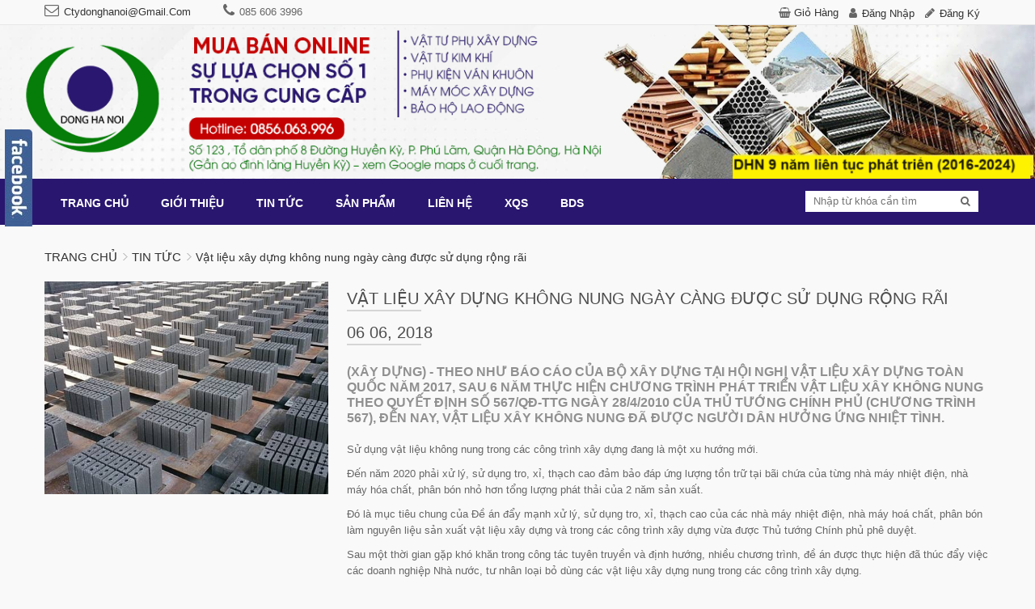

--- FILE ---
content_type: text/html; charset=utf-8
request_url: https://vattuxd.com/vat-lieu-xay-dung-khong-nung-ngay-cang-duoc-su-dung-rong-rai
body_size: 15130
content:
<!DOCTYPE html> 
<html lang="vi">
	<head>
		<meta name="p:domain_verify" content="9a953bad2dcdd496afc6d6ed65cfc6b6"/>
		<meta charset="UTF-8" />
		<meta name="google-site-verification" content="3BzbQfHR0iR1B6DHzy-cIWGZianJxHceQ8K5m62lmwE" />
		<meta name="google-site-verification" content="q3E5u-wOPuYmwhwQuSVyjTqPMZWuGX9oNbFiqz6GfZ8" />
		<meta http-equiv="x-ua-compatible" content="ie=edge">
		<meta http-equiv="content-language" content="vi">
		<meta http-equiv="Content-Type" content="text/html; charset=utf-8" />
		<meta name="viewport" content="width=device-width, initial-scale=1, maximum-scale=1">
		<meta name="robots" content="noodp,index,follow" />
		<meta name='revisit-after' content='1 days' />
		<meta name="format-detection" content="telephone=no">
		<title>
			Vật liệu xây dựng không nung ngày càng được sử dụng rộng rãi  
		</title>
		
		<meta name="description" content="(Xây dựng) - Theo như báo cáo của Bộ Xây dựng tại Hội nghị Vật liệu xây dựng toàn quốc năm 2017, sau 6 năm thực hiện Chương trình phát triển vật liệu xây không nung theo Quyết định số 567/QĐ-TTg ngày 28/4/2010 của Thủ tướng Chính phủ (Chương trình 567), đến nay, vật liệu xây không nung đã được người dân hưởng ứng nhiệt">
		
		<link rel="canonical" href="https://vattuxd.com/vat-lieu-xay-dung-khong-nung-ngay-cang-duoc-su-dung-rong-rai">
		<link rel="icon" href="//bizweb.dktcdn.net/100/174/260/themes/231145/assets/favicon.png?1720370598016" type="image/x-icon" />

		
<meta property="og:type" content="article">
<meta property="og:title" content="Vật liệu x&#226;y dựng kh&#244;ng nung ng&#224;y c&#224;ng được sử dụng rộng r&#227;i">
<meta property="og:image" content="http://bizweb.dktcdn.net/thumb/grande/100/174/260/articles/gach-khong-nung.jpg?v=1528257473247">
<meta property="og:image:secure_url" content="https://bizweb.dktcdn.net/thumb/grande/100/174/260/articles/gach-khong-nung.jpg?v=1528257473247">


<meta property="og:description" content="(X&#226;y dựng) - Theo như b&#225;o c&#225;o của Bộ X&#226;y dựng tại Hội nghị Vật liệu x&#226;y dựng to&#224;n quốc năm 2017, sau 6 năm thực hiện Chương tr&#236;nh ph&#225;t triển vật liệu x&#226;y kh&#244;ng nung theo Quyết định số 567/QĐ-TTg ng&#224;y 28/4/2010 của Thủ tướng Ch&#237;nh phủ (Chương tr&#236;nh 567), đến nay, vật liệu x&#226;y kh&#244;ng nung đ&#227; được người d&#226;n hưởng ứng nhiệt">

<meta property="og:url" content="https://vattuxd.com/vat-lieu-xay-dung-khong-nung-ngay-cang-duoc-su-dung-rong-rai">
<meta property="og:site_name" content="Vật tư xây dựng trực tuyến - vật tư phụ ngành xây dựng - vật tư kim khí - Máy móc xây dựng - bảo hộ lao động - PCCC">
<meta property="og:type" content="website">
<meta property="og:title" content="Vật liệu x&#226;y dựng kh&#244;ng nung ng&#224;y c&#224;ng được sử dụng rộng r&#227;i">
<meta property="og:image" content="http://bizweb.dktcdn.net/100/174/260/themes/231145/assets/share.jpg?1720370598016">
<meta property="og:image:secure_url" content="https://bizweb.dktcdn.net/100/174/260/themes/231145/assets/share.jpg?1720370598016">

		<link href="//bizweb.dktcdn.net/100/174/260/themes/231145/assets/bootstrap.css?1720370598016" rel="stylesheet" type="text/css" media="all" />
		<link href="//bizweb.dktcdn.net/100/174/260/themes/231145/assets/owl.carousel.css?1720370598016" rel="stylesheet" type="text/css" media="all" />
		<link href="//bizweb.dktcdn.net/100/174/260/themes/231145/assets/owl.transitions.css?1720370598016" rel="stylesheet" type="text/css" media="all" />
		<link href="//bizweb.dktcdn.net/100/174/260/themes/231145/assets/jgrowl.css?1720370598016" rel="stylesheet" type="text/css" media="all" />
		<link href="//bizweb.dktcdn.net/100/174/260/themes/231145/assets/style.css?1720370598016" rel="stylesheet" type="text/css" media="all" />

		<script>
	var Bizweb = Bizweb || {};
	Bizweb.store = 'ctydonghn.mysapo.net';
	Bizweb.id = 174260;
	Bizweb.theme = {"id":231145,"name":"Dilima","role":"main"};
	Bizweb.template = 'article';
	if(!Bizweb.fbEventId)  Bizweb.fbEventId = 'xxxxxxxx-xxxx-4xxx-yxxx-xxxxxxxxxxxx'.replace(/[xy]/g, function (c) {
	var r = Math.random() * 16 | 0, v = c == 'x' ? r : (r & 0x3 | 0x8);
				return v.toString(16);
			});		
</script>
<script>
	(function () {
		function asyncLoad() {
			var urls = ["//bwstatistics.sapoapps.vn/genscript/script.js?store=ctydonghn.mysapo.net","https://forms.sapoapps.vn/libs/js/surveyform.min.js?store=ctydonghn.mysapo.net","//static.zotabox.com/3/a/3ab5448a448b87b5283de76881dc5bbb/widgets.js?store=ctydonghn.mysapo.net","//static.zotabox.com/3/a/3ab5448a448b87b5283de76881dc5bbb/widgets.js?store=ctydonghn.mysapo.net","//static.zotabox.com/3/a/3ab5448a448b87b5283de76881dc5bbb/widgets.js?store=ctydonghn.mysapo.net","//static.zotabox.com/3/a/3ab5448a448b87b5283de76881dc5bbb/widgets.js?store=ctydonghn.mysapo.net","//static.zotabox.com/3/a/3ab5448a448b87b5283de76881dc5bbb/widgets.js?store=ctydonghn.mysapo.net","https://googleshopping.sapoapps.vn/conversion-tracker/global-tag/2825.js?store=ctydonghn.mysapo.net","https://googleshopping.sapoapps.vn/conversion-tracker/event-tag/2825.js?store=ctydonghn.mysapo.net","https://google-shopping.sapoapps.vn/conversion-tracker/global-tag/5968.js?store=ctydonghn.mysapo.net","https://google-shopping.sapoapps.vn/conversion-tracker/event-tag/5968.js?store=ctydonghn.mysapo.net","//static.zotabox.com/3/a/3ab5448a448b87b5283de76881dc5bbb/widgets.js?store=ctydonghn.mysapo.net","https://google-shopping-v2.sapoapps.vn/api/conversion-tracker/global-tag/2908?store=ctydonghn.mysapo.net","https://google-shopping-v2.sapoapps.vn/api/conversion-tracker/event-tag/2908?store=ctydonghn.mysapo.net"];
			for (var i = 0; i < urls.length; i++) {
				var s = document.createElement('script');
				s.type = 'text/javascript';
				s.async = true;
				s.src = urls[i];
				var x = document.getElementsByTagName('script')[0];
				x.parentNode.insertBefore(s, x);
			}
		};
		window.attachEvent ? window.attachEvent('onload', asyncLoad) : window.addEventListener('load', asyncLoad, false);
	})();
</script>


<script>
	window.BizwebAnalytics = window.BizwebAnalytics || {};
	window.BizwebAnalytics.meta = window.BizwebAnalytics.meta || {};
	window.BizwebAnalytics.meta.currency = 'VND';
	window.BizwebAnalytics.tracking_url = '/s';

	var meta = {};
	
	meta.article = {"id": 1140082};
	
	
	for (var attr in meta) {
	window.BizwebAnalytics.meta[attr] = meta[attr];
	}
</script>

	
		<script src="/dist/js/stats.min.js?v=96f2ff2"></script>
	



<!-- Global site tag (gtag.js) - Google Analytics -->
<script async src="https://www.googletagmanager.com/gtag/js?id=UA-120538719-1"></script>
<script>
  window.dataLayer = window.dataLayer || [];
  function gtag(){dataLayer.push(arguments);}
  gtag('js', new Date());

  gtag('config', 'UA-120538719-1');
</script>

<!-- Global site tag (gtag.js) - Google Analytics -->
<script async src="https://www.googletagmanager.com/gtag/js?id=G-043JSSGVG5"></script>
<script>
  window.dataLayer = window.dataLayer || [];
  function gtag(){dataLayer.push(arguments);}
  gtag('js', new Date());

  gtag('config', 'G-043JSSGVG5');
</script>
<script>

	window.enabled_enhanced_ecommerce = true;

</script>






<script>
	var eventsListenerScript = document.createElement('script');
	eventsListenerScript.async = true;
	
	eventsListenerScript.src = "/dist/js/store_events_listener.min.js?v=8ee4227";
	
	document.getElementsByTagName('head')[0].appendChild(eventsListenerScript);
</script>







		<script src="//ajax.googleapis.com/ajax/libs/jquery/2.1.4/jquery.min.js"></script>
		<!--<script src="//bizweb.dktcdn.net/100/174/260/themes/231145/assets/jquery210.js?1720370598016" type="text/javascript"></script>-->


		

		

		<link href="//bizweb.dktcdn.net/100/174/260/themes/231145/assets/bw-statistics-style.css?1720370598016" rel="stylesheet" type="text/css" media="all" />
		<script src="https://use.fontawesome.com/fb8e9d7b8a.js"></script>
		<script>var ProductReviewsAppUtil=ProductReviewsAppUtil || {};</script>
	</head>
	<body class="cls-article">
	
	
		
		<div class="header-container">
			<div class="top-link">
				<div class="container">
					<div class="top-link-inner">
						<div class="row">
							<div class="col-md-7 col-sm-12 col-xs-12">
								<div class="left-header">
									<div class="header-email">
										<p><a href="mailto:ctydonghanoi@gmail.com">ctydonghanoi@gmail.com</a></p>
									</div>
									<div class="header-phone">
										<p>085 606 3996</p>
									</div>
								</div>
							</div>
							<div class="col-md-5 col-sm-12 col-xs-12">
								<div class="right-header">
									<div class="right-icon">
										<i class="fa fa-shopping-basket"></i> <a href="/cart">Giỏ hàng</a>
									</div>
									
									<div class="right-icon right-icon-login">
										<a href="/account/login">Đăng nhập</a>
									</div>
									<div class="right-icon right-icon-reg">
										<a href="/account/register">Đăng ký</a>
									</div>
									
								</div>
							</div>
						</div>
					</div>
				</div>
			</div>
			<a class="hidden-sm hidden-xs bannertop" href="/">
				<img width="100%" src="//bizweb.dktcdn.net/100/174/260/themes/231145/assets/banner.jpg?1720370598016" />

			</a>
			
		</div>
		<div class="ma-menu clearfix">
			<div class="container">
				<div class="ma-menu-inner">
					<div class="custom-menu">
						<div class="ma-nav-mobile-container visible-xs">
							<div class="navbar">
								<div id="navbar-inner" class="navbar-inner navbar-inactive">
									<div class="menu-mobile">
										<a class="btn btn-navbar navbar-toggle">
											<i class="fa fa-bars" aria-hidden="true"></i>
										</a>
									</div>
									<ul id="ma-mobilemenu" class="mobilemenu nav-collapse collapse">
										
										
										<li class="level0 nav-1 level-top first  parent ">
											<a href="/" class="level-top">
												<span>Trang chủ </span>
											</a>
											<ul class="level0" style="display: none;">
												
											</ul> 
											<span class="head"><a href="javascript:void(0)"></a></span>
										</li>	
										
										
										
										<li class="level0 nav-2 level-top  parent ">
											<a href="/gioi-thieu" class="level-top">
												<span>Giới thiệu </span>
											</a>
											<ul class="level0" style="display: none;">
												
												
												<li class=" level1 nav-1-1 first ">
													<a href="/gioi-thieu">
														<span>Tổng quan công ty</span>
													</a>
												</li>
												
												
												
												<li class=" level1 nav-1-1 ">
													<a href="/khach-hang">
														<span>Đối tác & Khách hàng</span>
													</a>
												</li>
												
												
												
												<li class=" level1 nav-1-1 ">
													<a href="/huong-dan">
														<span>Hướng dẫn mua hàng</span>
													</a>
												</li>
												
												
												
												<li class=" level1 nav-1-1 last ">
													<a href="/gioi-thieu-san-pham-1">
														<span>Giới thiệu sản phẩm</span>
													</a>
												</li>
												
												
											</ul> 
											<span class="head"><a href="javascript:void(0)"></a></span>
										</li>	
										
										
										
										<li class=" level0 nav-3 level-top  ">
											<a href="/tin-tuc" class="level-top">
												<span>Tin tức</span>
											</a>
										</li>
										
										
										
										<li class="level0 nav-4 level-top  parent ">
											<a href="/collections/all" class="level-top">
												<span>Sản phẩm </span>
											</a>
											<ul class="level0" style="display: none;">
												
												
												<li class=" level1 nav-1-1 first ">
													<a href="/vat-tu-phu-nganh-xay-dung-1">
														<span>Vật tư phụ ngành xây dựng</span>
													</a>
												</li>
												
												
												
												<li class=" level1 nav-1-1 ">
													<a href="/day-cao-hang">
														<span>Dây cảo hàng</span>
													</a>
												</li>
												
												
												
												<li class=" level1 nav-1-1 ">
													<a href="/luoi-bao-che-1">
														<span>Lưới bao che</span>
													</a>
												</li>
												
												
												
												<li class=" level1 nav-1-1 ">
													<a href="/khoa-giao-cum-xoay">
														<span>Khóa giáo - Cùm xoay</span>
													</a>
												</li>
												
												
												
												<li class=" level1 nav-1-1 ">
													<a href="/tyren-bat-chuon">
														<span>Tyren bát chuồn</span>
													</a>
												</li>
												
												
												
												<li class=" level1 nav-1-1 ">
													<a href="/phu-kien-cap-tang-do-khoa-cap">
														<span>Phụ kiện cáp: tăng đơ, khóa cáp</span>
													</a>
												</li>
												
												
												
												<li class="level1 nav-1-7  parent ">
													<a href="/cap-thep-tong-hop">
														<span>Cáp thép xây dựng</span>
													</a>
													<ul class="level1" style="display: none;">
														
														<li class=" level2 nav-1-1-1 first ">
															<a href="/cap-thep">
																<span>Cáp thép</span>
															</a>
														</li>
														
														<li class=" level2 nav-1-1-2 last ">
															<a href="/phu-kien-cap-tang-do-khoa-cap">
																<span>Phụ kiện cáp: tăng đơ, khóa cáp...</span>
															</a>
														</li>
														
													</ul>
													<span class="head"><a href="javascript:void(0)"></a></span>
												</li>
												
												
												
												<li class=" level1 nav-1-1 ">
													<a href="/cay-kiem-tra-bop-tuong-1">
														<span>Cây kiểm tra bộp tường</span>
													</a>
												</li>
												
												
												
												<li class=" level1 nav-1-1 ">
													<a href="/tam-chan-co-tam-vien-vuon">
														<span>Tấm chắn cỏ, Tấm viền vườn</span>
													</a>
												</li>
												
												
												
												<li class=" level1 nav-1-1 ">
													<a href="/mang-vua-1">
														<span>Máng vữa</span>
													</a>
												</li>
												
												
												
												<li class="level1 nav-1-11  parent ">
													<a href="/kim-khi-tong-hop">
														<span>Kim khí tổng Hợp</span>
													</a>
													<ul class="level1" style="display: none;">
														
														<li class=" level2 nav-1-1-1 first ">
															<a href="/kim-khi">
																<span>Kim khí</span>
															</a>
														</li>
														
														<li class=" level2 nav-1-1-2 ">
															<a href="/dung-cu">
																<span>Dụng cụ</span>
															</a>
														</li>
														
														<li class=" level2 nav-1-1-3 last ">
															<a href="/vat-tu-khac">
																<span>Vật tư khác</span>
															</a>
														</li>
														
													</ul>
													<span class="head"><a href="javascript:void(0)"></a></span>
												</li>
												
												
												
												<li class="level1 nav-1-12  parent ">
													<a href="/luoi-xay-dung">
														<span>Lưới xây dựng</span>
													</a>
													<ul class="level1" style="display: none;">
														
													</ul>
													<span class="head"><a href="javascript:void(0)"></a></span>
												</li>
												
												
												
												<li class="level1 nav-1-13  parent ">
													<a href="/quan-ao-bao-ho">
														<span>Bảo hộ lao động</span>
													</a>
													<ul class="level1" style="display: none;">
														
														<li class=" level2 nav-1-1-1 first ">
															<a href="/quan-ao-bao-ho">
																<span>Quần áo bảo hộ</span>
															</a>
														</li>
														
														<li class=" level2 nav-1-1-2 ">
															<a href="/giay-ung-bao-ho">
																<span>Giày bảo hộ</span>
															</a>
														</li>
														
														<li class=" level2 nav-1-1-3 last ">
															<a href="/thiet-bi-bao-ho">
																<span>Thiết bị bảo hộ</span>
															</a>
														</li>
														
													</ul>
													<span class="head"><a href="javascript:void(0)"></a></span>
												</li>
												
												
												
												<li class="level1 nav-1-14  parent ">
													<a href="/phong-chay-chua-chay">
														<span>Phòng cháy chữa cháy</span>
													</a>
													<ul class="level1" style="display: none;">
														
														<li class=" level2 nav-1-1-1 first ">
															<a href="/binh-cuu-hoa">
																<span>Bình chữa cháy</span>
															</a>
														</li>
														
														<li class=" level2 nav-1-1-2 last ">
															<a href="/thiet-bi-cuu-hoa">
																<span>Thiết bị cứu hỏa</span>
															</a>
														</li>
														
													</ul>
													<span class="head"><a href="javascript:void(0)"></a></span>
												</li>
												
												
												
												<li class="level1 nav-1-15  parent ">
													<a href="/thiet-bi-giao-thong">
														<span>An toàn giao thông</span>
													</a>
													<ul class="level1" style="display: none;">
														
													</ul>
													<span class="head"><a href="javascript:void(0)"></a></span>
												</li>
												
												
												
												<li class="level1 nav-1-16  parent ">
													<a href="/dien">
														<span>Điện</span>
													</a>
													<ul class="level1" style="display: none;">
														
														<li class=" level2 nav-1-1-1 first ">
															<a href="/day-cap-dien">
																<span>Dây, cáp điện</span>
															</a>
														</li>
														
														<li class=" level2 nav-1-1-2 ">
															<a href="/thiet-bi-dien">
																<span>Thiết bị điện</span>
															</a>
														</li>
														
														<li class=" level2 nav-1-1-3 last ">
															<a href="/phu-kien-dien">
																<span>Phụ kiện điện</span>
															</a>
														</li>
														
													</ul>
													<span class="head"><a href="javascript:void(0)"></a></span>
												</li>
												
												
												
												<li class="level1 nav-1-17  parent ">
													<a href="/nuoc">
														<span>Nước</span>
													</a>
													<ul class="level1" style="display: none;">
														
														<li class=" level2 nav-1-1-1 first ">
															<a href="/ong-nuoc">
																<span>Ống nước</span>
															</a>
														</li>
														
														<li class=" level2 nav-1-1-2 ">
															<a href="/thiet-bi-nuoc">
																<span>Thiết bị nước</span>
															</a>
														</li>
														
														<li class=" level2 nav-1-1-3 last ">
															<a href="/phu-kien-nuoc">
																<span>Phụ kiện nước</span>
															</a>
														</li>
														
													</ul>
													<span class="head"><a href="javascript:void(0)"></a></span>
												</li>
												
												
												
												<li class="level1 nav-1-18  parent ">
													<a href="/sat-thep-ton">
														<span>Sắt - thép - tôn</span>
													</a>
													<ul class="level1" style="display: none;">
														
														<li class=" level2 nav-1-1-1 first ">
															<a href="/sat-sat-tam-sat-u-v-h-l">
																<span>Sắt: Sắt tấm, sắt U, V, H, L...</span>
															</a>
														</li>
														
														<li class=" level2 nav-1-1-2 ">
															<a href="/thep-thep-buoc-1ly-2ly">
																<span>Thép: thép buộc 1ly, 2ly...</span>
															</a>
														</li>
														
														<li class=" level2 nav-1-1-3 last ">
															<a href="/ton-ton-den-ton-mau-ton-song">
																<span>Tôn: Tôn đen, tôn màu, tôn sóng...</span>
															</a>
														</li>
														
													</ul>
													<span class="head"><a href="javascript:void(0)"></a></span>
												</li>
												
												
												
												<li class="level1 nav-1-19  parent ">
													<a href="/hoa-chat">
														<span>Hóa chất</span>
													</a>
													<ul class="level1" style="display: none;">
														
														<li class=" level2 nav-1-1-1 first ">
															<a href="/son-tong-hop">
																<span>Sơn tổng hợp</span>
															</a>
														</li>
														
														<li class=" level2 nav-1-1-2 ">
															<a href="/sika">
																<span>Sika</span>
															</a>
														</li>
														
														<li class=" level2 nav-1-1-3 last ">
															<a href="/chat-tay-gi">
																<span>Chất tẩy gỉ</span>
															</a>
														</li>
														
													</ul>
													<span class="head"><a href="javascript:void(0)"></a></span>
												</li>
												
												
												
												<li class=" level1 nav-1-1 ">
													<a href="/may-moc-xay-dung">
														<span>Máy móc xây dựng</span>
													</a>
												</li>
												
												
												
												<li class="level1 nav-1-21  parent ">
													<a href="/cong-cu-xay-dung">
														<span>Công cụ xây dựng</span>
													</a>
													<ul class="level1" style="display: none;">
														
														<li class=" level2 nav-1-1-1 first ">
															<a href="/gay-kiem-bop">
																<span>Gậy Kiểm bộp</span>
															</a>
														</li>
														
													</ul>
													<span class="head"><a href="javascript:void(0)"></a></span>
												</li>
												
												
												
												<li class=" level1 nav-1-1 ">
													<a href="/vat-tu-khac">
														<span>Vật tư khác</span>
													</a>
												</li>
												
												
												
												<li class="level1 nav-1-23  parent ">
													<a href="/bao-ho-lao-dong-phong-chay-chua-chay">
														<span>Bảo hộ lao động</span>
													</a>
													<ul class="level1" style="display: none;">
														
														<li class=" level2 nav-1-1-1 first ">
															<a href="/quan-ao-bao-ho">
																<span>Quần áo bảo hộ</span>
															</a>
														</li>
														
														<li class=" level2 nav-1-1-2 ">
															<a href="/giay-ung-bao-ho">
																<span>Giày bảo hộ</span>
															</a>
														</li>
														
														<li class=" level2 nav-1-1-3 last ">
															<a href="/thiet-bi-bao-ho">
																<span>Thiết bị bảo hộ</span>
															</a>
														</li>
														
													</ul>
													<span class="head"><a href="javascript:void(0)"></a></span>
												</li>
												
												
												
												<li class=" level1 nav-1-1 ">
													<a href="/binh-chua-chay">
														<span>Bình chữa cháy</span>
													</a>
												</li>
												
												
												
												<li class=" level1 nav-1-1 ">
													<a href="/day-dai-an-toan">
														<span>Dây đai an toàn</span>
													</a>
												</li>
												
												
												
												<li class=" level1 nav-1-1 ">
													<a href="/day-thung-du">
														<span>Dây thừng dù</span>
													</a>
												</li>
												
												
												
												<li class=" level1 nav-1-1 ">
													<a href="/day-dai-thep-dau">
														<span>Dây đai thép dầu</span>
													</a>
												</li>
												
												
												
												<li class=" level1 nav-1-1 ">
													<a href="/dung-cu-siet-day-dai-thep">
														<span>Dụng cụ siết dây đai thép</span>
													</a>
												</li>
												
												
												
												<li class=" level1 nav-1-1 ">
													<a href="/day-dai-thep-1">
														<span>Dây đai thép</span>
													</a>
												</li>
												
												
												
												<li class=" level1 nav-1-1 ">
													<a href="/day-dai-thep-32mm">
														<span>Dây đai thép 32mm</span>
													</a>
												</li>
												
												
												
												<li class=" level1 nav-1-1 ">
													<a href="/keo-bot-no-chong-chay-selfoam-b1">
														<span>Keo bọt nở chống cháy Selfoam B1</span>
													</a>
												</li>
												
												
												
												<li class=" level1 nav-1-1 ">
													<a href="/keo-selfoam-b1">
														<span>Keo selfoam B1</span>
													</a>
												</li>
												
												
												
												<li class=" level1 nav-1-1 ">
													<a href="/ke-lat-gach-chu-thap">
														<span>Ke lát gạch chữ thập</span>
													</a>
												</li>
												
												
												
												<li class=" level1 nav-1-1 ">
													<a href="/gay-kiem-bop">
														<span>Gậy Kiểm Bộp</span>
													</a>
												</li>
												
												
												
												<li class=" level1 nav-1-1 ">
													<a href="/giay-bao-ho">
														<span>Giày bảo hộ</span>
													</a>
												</li>
												
												
												
												<li class=" level1 nav-1-1 ">
													<a href="/hop-nguon-thi-cong-taplo-dien">
														<span>Hộp nguồn thi công, taplo điện</span>
													</a>
												</li>
												
												
												
												<li class=" level1 nav-1-1 ">
													<a href="/may-tron-be-tong-may-tron-vua">
														<span>Máy trộn bê tông, máy trộn vữa</span>
													</a>
												</li>
												
												
												
												<li class=" level1 nav-1-1 ">
													<a href="/mu-bao-ho-cong-truong">
														<span>Mũ bảo hộ công trường</span>
													</a>
												</li>
												
												
												
												<li class=" level1 nav-1-1 ">
													<a href="/ni-long-lot-san-do-be-tong">
														<span>Ni lông lót sàn đổ bê tông</span>
													</a>
												</li>
												
												
												
												<li class=" level1 nav-1-1 ">
													<a href="/nilon-lot-san">
														<span>Nilon lót sàn</span>
													</a>
												</li>
												
												
												
												<li class=" level1 nav-1-1 ">
													<a href="/luoi-thuy-tinh-1">
														<span>Lưới thủy tinh</span>
													</a>
												</li>
												
												
												
												<li class=" level1 nav-1-1 ">
													<a href="/luoi-an-toan-cong-trinh">
														<span>Lưới an toàn công trình</span>
													</a>
												</li>
												
												
												
												<li class=" level1 nav-1-1 ">
													<a href="/luoi-trat-tuong">
														<span>Lưới trát tường</span>
													</a>
												</li>
												
												
												
												<li class=" level1 nav-1-1 ">
													<a href="/luoi-to-tuong">
														<span>Lưới tô tường</span>
													</a>
												</li>
												
												
												
												<li class=" level1 nav-1-1 ">
													<a href="/bulong-ecu-long-den">
														<span>Bulong, Ecu, Long đen</span>
													</a>
												</li>
												
												
												
												<li class=" level1 nav-1-1 ">
													<a href="/no-sat-dinh-no-dinh-vit">
														<span>Nở sắt - Đinh nở - Đinh - Vít</span>
													</a>
												</li>
												
												
												
												<li class=" level1 nav-1-1 ">
													<a href="/cap-thep-cap-lua-10mm">
														<span>Cáp thép (cáp lụa) 10mm</span>
													</a>
												</li>
												
												
												
												<li class=" level1 nav-1-1 ">
													<a href="/bat-rau-tuong">
														<span>Bát râu tường</span>
													</a>
												</li>
												
												
												
												<li class=" level1 nav-1-1 ">
													<a href="/van-ep-phu-phim-coppha">
														<span>Ván ép phủ phim (coppha)</span>
													</a>
												</li>
												
												
												
												<li class=" level1 nav-1-1 ">
													<a href="/tong-kho-sika-dong-ha-noi">
														<span>Tổng kho sika Đông Hà nội</span>
													</a>
												</li>
												
												
												
												<li class=" level1 nav-1-1 ">
													<a href="/day-thep-buoc">
														<span>Dây thép buộc</span>
													</a>
												</li>
												
												
												
												<li class=" level1 nav-1-1 ">
													<a href="/tang-do-cap-gia-re">
														<span>Tăng đơ cáp giá rẻ</span>
													</a>
												</li>
												
												
												
												<li class=" level1 nav-1-1 ">
													<a href="/khoa-cap-gia-re">
														<span>Khóa cáp giá rẻ</span>
													</a>
												</li>
												
												
												
												<li class=" level1 nav-1-1 ">
													<a href="/bat-kich-chan-kich">
														<span>Bát kích-Chân kích</span>
													</a>
												</li>
												
												
												
												<li class=" level1 nav-1-1 ">
													<a href="/ong-bat-do-be-tong-1">
														<span>Ống bạt đổ bê tông</span>
													</a>
												</li>
												
												
												
												<li class=" level1 nav-1-1 last ">
													<a href="/phu-kien-van-khuon">
														<span>Phụ kiện ván khuôn</span>
													</a>
												</li>
												
												
											</ul> 
											<span class="head"><a href="javascript:void(0)"></a></span>
										</li>	
										
										
										
										<li class=" level0 nav-5 level-top  ">
											<a href="/lien-he-ban-do-vi-tri-cong-ty-tnhh-dong-ha-noi" class="level-top">
												<span>Liên hệ</span>
											</a>
										</li>
										
										
										
										<li class=" level0 nav-6 level-top  ">
											<a href="/nhan-lap-du-toan-tinh-khoi-luong" class="level-top">
												<span>XQS</span>
											</a>
										</li>
										
										
										
										<li class="level0 nav-7 level-top last  parent ">
											<a href="/san-bds-hanh-hoa" class="level-top">
												<span>BDS </span>
											</a>
											<ul class="level0" style="display: none;">
												
											</ul> 
											<span class="head"><a href="javascript:void(0)"></a></span>
										</li>	
										
										
									</ul>
								</div>
							</div>
						</div>
						<div class="nav-container visible-lg visible-md">
							<div class="container-inner">
								<div id="pt_custommenu" class="pt_custommenu">
									<div id="pt_menu_link" class="pt_menu">
										<div class="parentMenu">
											<ul>
												
												
												<li class=""><a href="/"><span>Trang chủ</span></a>
													<ul>
														
													</ul>
												</li>
												
												
												
												<li class=""><a href="/gioi-thieu"><span>Giới thiệu</span></a>
													<ul>
														
														<li ><a href="/gioi-thieu"><span>Tổng quan công ty</span></a></li>
														
														<li ><a href="/khach-hang"><span>Đối tác & Khách hàng</span></a></li>
														
														<li ><a href="/huong-dan"><span>Hướng dẫn mua hàng</span></a></li>
														
														<li ><a href="/gioi-thieu-san-pham-1"><span>Giới thiệu sản phẩm</span></a></li>
														
													</ul>
												</li>
												
												
												
												<li class=""><a href="/tin-tuc"><span>Tin tức</span></a></li>
												
												
												
												<li class=""><a href="/collections/all"><span>Sản phẩm</span></a>
													<ul>
														
														<li ><a href="/vat-tu-phu-nganh-xay-dung-1"><span>Vật tư phụ ngành xây dựng</span></a></li>
														
														<li ><a href="/day-cao-hang"><span>Dây cảo hàng</span></a></li>
														
														<li ><a href="/luoi-bao-che-1"><span>Lưới bao che</span></a></li>
														
														<li ><a href="/khoa-giao-cum-xoay"><span>Khóa giáo - Cùm xoay</span></a></li>
														
														<li ><a href="/tyren-bat-chuon"><span>Tyren bát chuồn</span></a></li>
														
														<li ><a href="/phu-kien-cap-tang-do-khoa-cap"><span>Phụ kiện cáp: tăng đơ, khóa cáp</span></a></li>
														
														<li ><a href="/cap-thep-tong-hop"><span>Cáp thép xây dựng</span></a></li>
														
														<li ><a href="/cay-kiem-tra-bop-tuong-1"><span>Cây kiểm tra bộp tường</span></a></li>
														
														<li ><a href="/tam-chan-co-tam-vien-vuon"><span>Tấm chắn cỏ, Tấm viền vườn</span></a></li>
														
														<li ><a href="/mang-vua-1"><span>Máng vữa</span></a></li>
														
														<li ><a href="/kim-khi-tong-hop"><span>Kim khí tổng Hợp</span></a></li>
														
														<li ><a href="/luoi-xay-dung"><span>Lưới xây dựng</span></a></li>
														
														<li ><a href="/quan-ao-bao-ho"><span>Bảo hộ lao động</span></a></li>
														
														<li ><a href="/phong-chay-chua-chay"><span>Phòng cháy chữa cháy</span></a></li>
														
														<li ><a href="/thiet-bi-giao-thong"><span>An toàn giao thông</span></a></li>
														
														<li ><a href="/dien"><span>Điện</span></a></li>
														
														<li ><a href="/nuoc"><span>Nước</span></a></li>
														
														<li ><a href="/sat-thep-ton"><span>Sắt - thép - tôn</span></a></li>
														
														<li ><a href="/hoa-chat"><span>Hóa chất</span></a></li>
														
														<li ><a href="/may-moc-xay-dung"><span>Máy móc xây dựng</span></a></li>
														
														<li ><a href="/cong-cu-xay-dung"><span>Công cụ xây dựng</span></a></li>
														
														<li ><a href="/vat-tu-khac"><span>Vật tư khác</span></a></li>
														
														<li ><a href="/bao-ho-lao-dong-phong-chay-chua-chay"><span>Bảo hộ lao động</span></a></li>
														
														<li ><a href="/binh-chua-chay"><span>Bình chữa cháy</span></a></li>
														
														<li ><a href="/day-dai-an-toan"><span>Dây đai an toàn</span></a></li>
														
														<li ><a href="/day-thung-du"><span>Dây thừng dù</span></a></li>
														
														<li ><a href="/day-dai-thep-dau"><span>Dây đai thép dầu</span></a></li>
														
														<li ><a href="/dung-cu-siet-day-dai-thep"><span>Dụng cụ siết dây đai thép</span></a></li>
														
														<li ><a href="/day-dai-thep-1"><span>Dây đai thép</span></a></li>
														
														<li ><a href="/day-dai-thep-32mm"><span>Dây đai thép 32mm</span></a></li>
														
														<li ><a href="/keo-bot-no-chong-chay-selfoam-b1"><span>Keo bọt nở chống cháy Selfoam B1</span></a></li>
														
														<li ><a href="/keo-selfoam-b1"><span>Keo selfoam B1</span></a></li>
														
														<li ><a href="/ke-lat-gach-chu-thap"><span>Ke lát gạch chữ thập</span></a></li>
														
														<li ><a href="/gay-kiem-bop"><span>Gậy Kiểm Bộp</span></a></li>
														
														<li ><a href="/giay-bao-ho"><span>Giày bảo hộ</span></a></li>
														
														<li ><a href="/hop-nguon-thi-cong-taplo-dien"><span>Hộp nguồn thi công, taplo điện</span></a></li>
														
														<li ><a href="/may-tron-be-tong-may-tron-vua"><span>Máy trộn bê tông, máy trộn vữa</span></a></li>
														
														<li ><a href="/mu-bao-ho-cong-truong"><span>Mũ bảo hộ công trường</span></a></li>
														
														<li ><a href="/ni-long-lot-san-do-be-tong"><span>Ni lông lót sàn đổ bê tông</span></a></li>
														
														<li ><a href="/nilon-lot-san"><span>Nilon lót sàn</span></a></li>
														
														<li ><a href="/luoi-thuy-tinh-1"><span>Lưới thủy tinh</span></a></li>
														
														<li ><a href="/luoi-an-toan-cong-trinh"><span>Lưới an toàn công trình</span></a></li>
														
														<li ><a href="/luoi-trat-tuong"><span>Lưới trát tường</span></a></li>
														
														<li ><a href="/luoi-to-tuong"><span>Lưới tô tường</span></a></li>
														
														<li ><a href="/bulong-ecu-long-den"><span>Bulong, Ecu, Long đen</span></a></li>
														
														<li ><a href="/no-sat-dinh-no-dinh-vit"><span>Nở sắt - Đinh nở - Đinh - Vít</span></a></li>
														
														<li ><a href="/cap-thep-cap-lua-10mm"><span>Cáp thép (cáp lụa) 10mm</span></a></li>
														
														<li ><a href="/bat-rau-tuong"><span>Bát râu tường</span></a></li>
														
														<li ><a href="/van-ep-phu-phim-coppha"><span>Ván ép phủ phim (coppha)</span></a></li>
														
														<li ><a href="/tong-kho-sika-dong-ha-noi"><span>Tổng kho sika Đông Hà nội</span></a></li>
														
														<li ><a href="/day-thep-buoc"><span>Dây thép buộc</span></a></li>
														
														<li ><a href="/tang-do-cap-gia-re"><span>Tăng đơ cáp giá rẻ</span></a></li>
														
														<li ><a href="/khoa-cap-gia-re"><span>Khóa cáp giá rẻ</span></a></li>
														
														<li ><a href="/bat-kich-chan-kich"><span>Bát kích-Chân kích</span></a></li>
														
														<li ><a href="/ong-bat-do-be-tong-1"><span>Ống bạt đổ bê tông</span></a></li>
														
														<li ><a href="/phu-kien-van-khuon"><span>Phụ kiện ván khuôn</span></a></li>
														
													</ul>
												</li>
												
												
												
												<li class=""><a href="/lien-he-ban-do-vi-tri-cong-ty-tnhh-dong-ha-noi"><span>Liên hệ</span></a></li>
												
												
												
												<li class=""><a href="/nhan-lap-du-toan-tinh-khoi-luong"><span>XQS</span></a></li>
												
												
												
												<li class=""><a href="/san-bds-hanh-hoa"><span>BDS</span></a>
													<ul>
														
													</ul>
												</li>
												
												
											</ul>
										</div>
									</div>
									<div class="clearBoth"></div>
								</div>
							</div>
						</div>
					</div>
					<form id="desktop_search_form" action="/search" method="get">
						<div class="desktop-form-search">
							<input id="search" type="text" name="query" class="desktop-input-text" placeholder="Nhập từ khóa cần tìm">
							<button type="submit" title="Search" class="button"><i class="fa fa-search"></i></button>
						</div>
					</form>
				</div>
			</div>
		</div>

		<div class="main-container col1-layout">
	<div class="container">
		<div class="container-inner">
			<div class="main">
				<div class="breadcrumbs">
	<ul>
		<li>
			<a class="home" title="Trở lại trang chủ" href="/" >Trang chủ</a>
		</li>
		
		<li>
			<span>/</span>
			<a href="/tin-tuc" title="">Tin tức</a>
		</li>
		<li>
			<span>/</span>
			<strong>Vật liệu xây dựng không nung ngày càng được sử dụng rộng rãi</strong>
		</li>

		

	</ul>
</div>
				<div class="col-main">
					<div class="postWrapper">
						<div class="blog-images">
							
							<img alt="Vật liệu xây dựng không nung ngày càng được sử dụng rộng rãi" src="//bizweb.dktcdn.net/thumb/grande/100/174/260/articles/gach-khong-nung.jpg?v=1528257473247">	
							
						</div>
						<div class="blog-content">
							<div class="postTitle">
								<h1>Vật liệu xây dựng không nung ngày càng được sử dụng rộng rãi</h1>
								<span>06 06, 2018 </span>
							</div>
							<div class="postContent rte">
								<h3><strong>(Xây dựng) - Theo như báo cáo của Bộ Xây dựng tại Hội nghị Vật liệu xây dựng toàn quốc năm 2017, sau 6 năm thực hiện Chương trình phát triển vật liệu xây không nung theo Quyết định số 567/QĐ-TTg ngày 28/4/2010 của Thủ tướng Chính phủ (Chương trình 567), đến nay, vật liệu xây không nung đã được người dân hưởng ứng nhiệt tình.</strong></h3>
<p><img alt="" src="http://www.baoxaydung.com.vn/stores/news_dataimages/vananh/062018/04/20/201250baoxaydung_image001.jpg" /><br />
Sử dụng vật liệu không nung trong các công trình xây dựng đang là một xu hướng mới.</p>
<p>Đến năm 2020 phải xử lý, sử dụng tro, xỉ, thạch cao đảm bảo đáp ứng lượng tồn trữ tại bãi chứa của từng nhà máy nhiệt điện, nhà máy hóa chất, phân bón nhỏ hơn tổng lượng phát thải của 2 năm sản xuất.</p>
<p>Đó là mục tiêu chung của Đề án đẩy mạnh xử lý, sử dụng tro, xỉ, thạch cao của các nhà máy nhiệt điện, nhà máy hoá chất, phân bón làm nguyên liệu sản xuất vật liệu xây dựng và trong các công trình xây dựng vừa được Thủ tướng Chính phủ phê duyệt.</p>
<p>Sau một thời gian gặp khó khăn trong công tác tuyên truyền và định hướng, nhiều chương trình, đề án được thực hiện đã thúc đẩy việc các doanh nghiệp Nhà nước, tư nhân loại bỏ dùng các vật liệu xây dựng nung trong các công trình xây dựng.</p>
<p>Hầu hết các địa phương trên cả nước đã hoàn toàn xóa bỏ các lò gạch thủ công cũng như khuyến khích phát triển sản xuất và tiêu thụ vật liệu xây dựng không nung. Đặc biệt, tại một số địa phương đã xóa bỏ hoàn toàn lò gạch thủ công như Bắc Ninh, Bình Dương, TP Hồ Chí Minh.</p>
<p>Các doanh nghiệp, nhất là doanh nghiệp tư nhân cũng đã tích cực chủ động hưởng ứng chủ trương của Chính phủ, chủ động tìm hiểu công nghệ, đầu tư sản xuất, cung cấp cho thị trường nhiều sản phẩm đạt chất lượng, từng bước đa dạng hóa các sản phẩm.</p>
<p>Nhận thấy rõ sự thân thiện với môi trường trong quá trình sản xuất của vật liệu không nung đó là việc sản xuất sản phẩm này không sinh ra chất gây ô nhiễm, không tạo ra chất thải độc hại; năng lượng tiêu thụ trong quá trình sản xuất gạch không nung chiếm một phần nhỏ so với quá trình sản xuất các vật liệu nung truyền thống khác, xã Đan Phượng (Hà Nội) một xã ven đô đang trên đà phát triển đô thị với nhiều các công trình tư nhân mọc lên san sát, nhiều người dân ở huyện đã dùng các vật liệu xanh cho công trình xây dựng.</p>
<p>Ông Nguyễn Thanh Phúc (Đan Phượng) chia sẻ: “Tôi được nghe và tư vấn tuyên truyền về việc loại bỏ các vật liệu xây dựng có hại cho môi trường trong các công trình xây dựng. Mới đầu thì cũng hơi e dè vì từ xưa đến nay người dân chúng tôi đã quen với việc dùng các vật liệu cũ như gạch nung, xi măng cốt thép cho bền. Nhưng nay được các nhà cung cấp tư vấn và cam kết dùng gạch không nung cũng rất bền đẹp và không có hại cho môi trường nên tôi đã tin tưởng dùng”.</p>
<p>Ông Lê Văn Tới - Phó Chủ tịch Hội Vật liệu xây dựng Việt Nam cho báo chí biết, do lượng tiêu thụ vật liệu xây dựng không nung trong nước ngày càng tăng, nên nhiều nhà đầu tư đã và đang mạnh dạn đầu tư vào lĩnh vực này nhằm chiếm lĩnh thị trường, đón đầu xu thế phát triển. Đơn cử, Cty Gạch khối Tân Kỷ Nguyên đã đầu tư thêm dây chuyền 2 sản xuất gạch bê tông khí chưng áp công suất 150.000m3/năm.</p>
<p>Ông Phạm Văn Bắc - Vụ trưởng Vụ Vật liệu xây dựng (Bộ Xây dựng) cũng cho biết, phát triển vật liệu không nung trong ngành Xây dựng phục vụ định hướng phát triển một nền sản xuất ngày càng thân thiện với môi trường.</p>
<p>Định hướng trong tương lai, vật liệu xây dựng không nung sẽ thay thế gạch đất sét nung, giúp tiết kiệm đất nông nghiệp, góp phần đảm bảo an ninh lương thực quốc gia; giảm thiểu khí phát thải gây hiệu ứng nhà kính và ô nhiễm môi trường; giảm chi phí xử lý phế thải của các ngành công nghiệp, tiết kiệm nhiên liệu than, đem lại hiệu quả chung cho xã hội, việc nâng chuẩn sử dụng được coi là yêu cầu cần thiết.</p>
<p>Với nhiều ưu điểm như vậy, vật liệu xây dựng không nung sẽ dần thay thế vật liệu nung trong các công trình xây dựng và đặc biệt được người dân hưởng ứng nhiệt tình, đây là một tín hiệu đáng mừng cho công cuộc hướng tới việc sử dụng vật liệu xanh trong tương lai.</p>
<p style="text-align: right;">Nguồn: báo xây dựng</p>
							</div>
							<div class="postDetails">
								Đăng bởi 
								<div class="poster">Nguyễn Thị Mỹ Hạnh</divs>
							</div>

							<div class="entry-footer">
								<div class="article-tags col-md-6 col-sm-6 col-xs-12">
									<span>tags:</span>
									<ul class="list-unstyled tags">
										
									</ul>
								</div>
								<div class="single-share col-md-6 col-sm-6 col-xs-12">
									<span>Chia sẻ bài viết</span>
									<ul class="list-unstyled social">
										<li>
											<a href="https://www.facebook.com/sharer/sharer.php?u=http%3A//vattuxd.com" target="_blank" title="Facebook">
												<i class="fa fa-facebook"></i>                    
											</a>
										</li>
										<li>
											<a href="https://twitter.com/home?status=http%3A//vattuxd.com" title="Twitter" target="_blank">
												<i class="fa fa-twitter"></i>                    
											</a>
										</li>
										<li>
											<a href="https://plus.google.com/share?url=https://plus.google.com/share?url=http%3A//vattuxd.com" title="Googleplus" target="_blank">
												<i class="fa fa-google-plus"></i>                    
											</a>
										</li>
										<li>
											<a href="https://pinterest.com/pin/create/button/?url=https://bizweb.dktcdn.net/100/174/260/articles/gach-khong-nung.jpg?v=1528257473247&media=http%3A//vattuxd.com&description=Vật liệu xây dựng không nung ngày càng được sử dụng rộng rãi" title="Pinterest" target="_blank">
												<i class="fa fa-pinterest"></i>                    
											</a>
										</li>
									</ul>
								</div>
							</div>
							<div class="fb-comments" data-href="https://ctydonghn.mysapo.net/vat-lieu-xay-dung-khong-nung-ngay-cang-duoc-su-dung-rong-rai" data-width="100%" data-numposts="5"></div>


							<div class="tin">
								<h4>Bài viết cùng chuyên mục</h4>
								
								
								<div class="tieudetin"><a href="/thanh-tyren-la-gi-phan-loai-tyren-phuong-phap-tao-ra-thanh-tyren">Thanh Tyren là gì? Phân Loại Tyren, Phương Pháp Tạo Ra thanh Tyren</a></div>
								
								
								
								<div class="tieudetin"><a href="/sieu-thi-vat-tu-phu-xay-dung-vat-tu-kim-khi-bao-ho-lao-dong-gia-re-tai-ha-noi">Siêu thị vật tư phụ xây dựng, vật tư kim khí, bảo hộ lao động giá rẻ tại Hà nội</a></div>
								
								
								
								<div class="tieudetin"><a href="/vat-tu-kim-khi-vat-tu-phu-xay-dung-mua-o-dau-tai-ha-noi">Vật tư kim khí, vật tư phụ xây dựng mua ở đâu tại Hà nội</a></div>
								
								
								
								<div class="tieudetin"><a href="/so-sanh-he-mai-seamlock-va-cliplock-uu-nhuoc-diem">So sánh hệ mái Seamlock và Cliplock ưu nhược điểm</a></div>
								
								
								
								<div class="tieudetin"><a href="/adzooma-vnn-com-trang-web-lua-dao">adzooma-vnn trang web lừa đảo</a></div>
								
								
								
								<div class="tieudetin"><a href="/vat-tu-kim-khi-tong-hop-ha-noi">Vật tư kim khí tổng hợp hà nội</a></div>
								
								
								
								<div class="tieudetin"><a href="/quy-trinh-trien-khai-du-an-dau-tu-xay-dung-nha-xuong-nha-kho-von-fdi">Quy trình triển khai dự án đầu tư xây dựng Nhà Xưởng/ Nhà Kho (vốn FDI)</a></div>
								
								
								
								<div class="tieudetin"><a href="/bat-ren-tyren-trong-he-cop-pha">Bát ren-tyren trong hệ cốp pha</a></div>
								
								
								
								<div class="tieudetin"><a href="/chuyen-cung-cap-vat-tu-xay-dung-cho-cac-du-an-lon">Chuyên cung cấp vật tư xây dựng cho các dự án lớn</a></div>
								
								
								
								<div class="tieudetin"><a href="/quy-trinh-lap-rap-he-tyren-chong-tham">Quy trình lắp ráp hệ tyren chống thấm</a></div>
								
								
								
								<div class="tieudetin"><a href="/bang-quy-doi-mac-be-tong-tu-c-sang-m">Bảng quy đổi Mác Bê Tông từ C sang M</a></div>
								
								
								
								<div class="tieudetin"><a href="/nhan-lap-du-toan-boc-tach-khoi-luong">Nhận lập dự toán, bóc tách khối lượng</a></div>
								
								
								
								<div class="tieudetin"><a href="/chien-tranh-ukraine-nganh-xay-dung-viet-nam-bi-anh-huong-nhu-nao">Chiến tranh Ukraine: Ngành xây dựng Việt nam bị ảnh hưởng như nào?</a></div>
								
								
								
								<div class="tieudetin"><a href="/khai-niem-va-phan-loai-vat-tu-cong-trinh-xay-dung">Khái niệm và Phân loại vật tư công trình xây dựng</a></div>
								
								
								
								<div class="tieudetin"><a href="/kich-thuoc-tang-do-cap">Kích thước tăng đơ cáp</a></div>
								
								
								
								<div class="tieudetin"><a href="/gia-nhan-cong-xay-dung-nam-2022">Giá nhân công xây dựng năm 2022</a></div>
								
								
								
								<div class="tieudetin"><a href="/bao-gia-vat-tu-kim-khi-nam-2022">Báo giá vật tư kim khí năm 2022</a></div>
								
								
								
								<div class="tieudetin"><a href="/cua-hang-kim-khi-lon-nhat-tai-ha-dong-ha-noi">Cửa hàng kim khí lớn nhất tại Hà đông, Hà nội</a></div>
								
								
								
								<div class="tieudetin"><a href="/bao-gia-boc-tach-khoi-luong-cong-trinh">Báo giá bóc tách khối lượng công trình</a></div>
								
								
								
								<div class="tieudetin"><a href="/phan-biet-vit-ban-ton-vit-tu-khoan-vit-thach-cao-vit-dau-luc-giac">Phân biệt Vít bắn tôn, vít tự khoan, vít thạch cao</a></div>
								
								
								
								<div class="tieudetin"><a href="/khach-hang-noi-ve-cong-ty-tnhh-dong-ha-noi">Khách hàng nói về Công ty TNHH Đông hà nội</a></div>
								
								
								
								<div class="tieudetin"><a href="/huong-dan-gia-han-thoi-gian-thi-cong-doi-cac-chi-phi-phat-sinh-khac-do-covid19">Hướng dẫn gia hạn thời gian thi công đòi các chi phí phát sinh khác do covid19</a></div>
								
								
								
								<div class="tieudetin"><a href="/bang-bao-gia-xay-dung-nha-o-quy-3-nam-2021-tai-ho-chi-minh">Bảng báo giá xây dựng nhà ở quý 3 năm 2021 tại hồ chí minh</a></div>
								
								
								
								<div class="tieudetin"><a href="/tim-hieu-oc-siet-cap-khoa-cap-coc-kep-cap">Tìm hiểu ốc siết cáp, khóa cáp, cóc kẹp cáp</a></div>
								
								
								
								<div class="tieudetin"><a href="/cap-thep-la-gi-cac-loai-cap-thep">Cáp thép là gì, các loại cáp thép</a></div>
								
								
								
								<div class="tieudetin"><a href="/cap-lua-la-gi-phan-loai-day-cap-thep">Cáp lụa là gì? phân loại dây cáp thép</a></div>
								
								
								
								<div class="tieudetin"><a href="/vat-tu-phu-cong-trinh-xay-dung-1">Vật tư phụ công trình xây dựng</a></div>
								
								
								
								<div class="tieudetin"><a href="/vat-tu-phu-cong-trinh-xay-dung">Vật tư phụ công trình xây dựng</a></div>
								
								
								
								<div class="tieudetin"><a href="/keo-bot-no-foam-chong-chay-b1-la-gi">Keo bọt nở foam chống cháy B1 là gì</a></div>
								
								
								
								<div class="tieudetin"><a href="/wbs-ma-tran-tinh-khoi-luong">WBS - Ma trận tính khối lượng</a></div>
								
								
								
								<div class="tieudetin"><a href="/tcvn-3121-2003-vua-xay-dung-phuong-phap-thu">TCVN 3121:2003 - Vữa xây dựng - Phương pháp thử</a></div>
								
								
								
								<div class="tieudetin"><a href="/phan-mem-cat-thep-toi-uu">Phần mềm cắt thép tối ưu</a></div>
								
								
								
								<div class="tieudetin"><a href="/tim-hieu-cat-thep-toi-uu-trong-thi-cong">Tìm hiểu cắt thép tối ưu trong thi công</a></div>
								
								
								
								<div class="tieudetin"><a href="/cac-loai-hoa-chat-tay-ri-set-kim-loai-tot-nhat-trong-xay-dung">Các loại hóa chất tẩy rỉ sét kim loại tốt nhất trong xây dựng</a></div>
								
								
								
								<div class="tieudetin"><a href="/bang-quy-doi-mac-thep-hrb-400-sang-mac-thep-tuong-duong">BẢNG QUY ĐỔI MÁC THÉP HRB 400 SANG MÁC THÉP TƯƠNG ĐƯƠNG</a></div>
								
								
								
								<div class="tieudetin"><a href="/bang-quy-doi-mac-thep-ket-cau-tuong-duong">BẢNG QUY ĐỔI MÁC THÉP KẾT CẤU TƯƠNG ĐƯƠNG</a></div>
								
								
								
								<div class="tieudetin"><a href="/cac-loai-may-dam-be-tong-trong-xay-dung">CÁC LOẠI MÁY ĐẦM BÊ TÔNG TRONG XÂY DỰNG</a></div>
								
								
								
								<div class="tieudetin"><a href="/trang-thiet-bi-do-bao-ho-lao-dong-gom-nhung-gi-trong-cong-truong-xay-dung">Trang thiết bị đồ bảo hộ lao động gồm những gì trong công trường xây dựng</a></div>
								
								
								
								<div class="tieudetin"><a href="/doi-don-vi-1-hecta-1-sao-1-cong-dat-bang-bao-nhieu-met-vuong">Đổi đơn vị - 1 hecta, 1 sào & 1 công đất bằng bao nhiêu mét vuông</a></div>
								
								
								
								<div class="tieudetin"><a href="/tim-hieu-1-thuoc-bang-bao-nhieu-met">Tìm hiểu 1 thước bằng bao nhiêu mét</a></div>
								
								
								
								<div class="tieudetin"><a href="/gia-nhan-cong-xay-dung-2021">Giá nhân công xây dựng 2021</a></div>
								
								
								
								<div class="tieudetin"><a href="/tai-hop-dong-fidic-1999-ban-tieng-anh-ban-tieng-viet">Tải Hợp đồng Fidic 1999 bản tiếng anh, bản tiếng việt</a></div>
								
								
								
								<div class="tieudetin"><a href="/gia-thep-xay-dung-hom-nay-thang-4-nam-2021-nguyen-nhan-gia-thep-cao">Giá thép xây dựng hôm nay tháng 4 năm 2021 Nguyên nhân giá thép cao</a></div>
								
								
								
								<div class="tieudetin"><a href="/tim-hieu-ve-gang-tay-bao-ho-lao-dong-cho-nganh-xay-dung">Tìm hiểu về găng tay bảo hộ lao động cho ngành xây dựng</a></div>
								
								
								
								<div class="tieudetin"><a href="/cac-loai-tiet-dien-day-dong-tran">Các loại tiết diện dây đồng trần</a></div>
								
								
								
								<div class="tieudetin"><a href="/don-vi-mesh-la-gi">Đơn vị mesh là gì</a></div>
								
								
								
								<div class="tieudetin"><a href="/bang-quy-doi-mac-be-tong-m-va-cap-do-ben-b">Bảng quy đổi mác bê tông (M) và cấp độ bền (B)</a></div>
								
								
								
								<div class="tieudetin"><a href="/vi-sao-cong-nghe-tuong-be-tong-lien-khoi-dang-pho-bien">Vì sao công nghệ tường bê tông liền khối đang phổ biến?</a></div>
								
								
								
								<div class="tieudetin"><a href="/tieu-chuan-thi-nghiem-gach-xay-tcvn-6355-2009">Tiêu chuẩn thí nghiệm gạch xây TCVN 6355:2009</a></div>
								
								
								
								<div class="tieudetin"><a href="/chuyen-boc-thue-khoi-luong-lap-du-toan-cong-trinh-xay-dung">Chuyên bóc thuê khối lượng, lập dự toán công trình xây dựng</a></div>
								
								
							</div>	


							 
						</div>
					</div>
				</div>
			</div>
		</div>
	</div>
</div>



		
		
		

		
		<div class="ma-corporate-about">
			<div class="container">
				<div class="corporate-about">
					<div class="row">
						<div class="col-sm-3 col-md-3 col-sm-6 col-xs-12">
							<div class="block-wrapper">
								<div class="fa fa-phone-square">&nbsp;</div>
								<div class="media-body">
									<div class="name">Đặt hàng</div>
									085 606 3996
								</div>
							</div>
						</div>
						<div class="col-sm-3 col-md-3 col-sm-6 col-xs-12">
							<div class="block-wrapper">
								<div class="fa fa-clock-o">&nbsp;</div>
								<div class="media-body">
									<div class="name">Giờ làm việc</div>
									T2 - T7 : 8h00 - 18h00
								</div>
							</div>
						</div>
						<div class="col-sm-3 col-md-3 col-sm-6 col-xs-12">
							<div class="block-wrapper">
								<div class="fa fa-paper-plane-o">&nbsp;</div>
								<div class="media-body">
									<div class="name">Miễn phí vận chuyển</div>
									Đơn hàng trên 2 triệu
								</div>
							</div>
						</div>
						<div class="col-sm-3 col-md-3 col-sm-6 col-xs-12">
							<div class="block-wrapper">
								<div class="fa fa-history">&nbsp;</div>
								<div class="media-body">
									<div class="name">Hoàn tiền 100%</div>
									3 ngày kể từ khi mua
								</div>
							</div>
						</div>
					</div>
				</div>
			</div>
		</div>
		
		<script>
	$(".rte table, .tab-pane table").wrap( "<div class='js-wrap-table'></div>" );
	$(".rte table, .tab-pane table, #tabs table").wrap( "<div class='table-responsive'></div>" );

	$(".rte iframe").each(function(){
		$(this).wrap("<div class='js-warp-iframe'></div>");
		$(this).addClass("video");
		$(this).css({ 
			width: '100%',
			height: '100%'
		});
	})
</script>

<style>
	.js-wrap-table{
		max-width: 100%;
		overflow: auto;
	}
	.rte .js-warp-iframe{
		position: relative;
		width: 100%;
		height: 0px;
		padding-bottom: 56.25%;
	}
	.rte .video {
		position: absolute;
		top: 0;
		left: 0;
		width: 100%;
		height: 100%;	
	}

</style>
		
		<div class="ma-brand-slider-contain">
			<div class="container">
				<div class="brand-slider">
					<div class="brand-title ma-title">
						<span>LOGO THƯƠNG HIỆU</span>
					</div>
					<div class="brand-content">
						<div class="">
							<ul class="owl owl-carousel owl-theme" style="opacity: 1; display: block;">
								<li class="item">
									<div class="item-innner">
										<a href="#" title="">
											<img src="//bizweb.dktcdn.net/100/174/260/themes/231145/assets/bg1-brand.jpg?1720370598016" alt="alt">
										</a>												
									</div>
								</li>
								<li class="item">
									<div class="item-innner">	    											
										<a href="#" title="">
											<img src="//bizweb.dktcdn.net/100/174/260/themes/231145/assets/bg2-brand.jpg?1720370598016" alt="alt">
										</a>												
									</div>
								</li>
								<li class="item">
									<div class="item-innner">	    											
										<a href="#" title="">
											<img src="//bizweb.dktcdn.net/100/174/260/themes/231145/assets/bg3-brand.jpg?1720370598016" alt="alt" >
										</a>												
									</div>
								</li>
								<li class="item">
									<div class="item-innner">	    											
										<a href="#" title="">
											<img src="//bizweb.dktcdn.net/100/174/260/themes/231145/assets/bg4-brand.jpg?1720370598016" alt="">
										</a>												
									</div>
								</li>
								<li class="item">
									<div class="item-innner">	    											
										<a href="#" title="">
											<img src="//bizweb.dktcdn.net/100/174/260/themes/231145/assets/bg5-brand.jpg?1720370598016" alt="alt">
										</a>												
									</div>
								</li>
								<li class="item">
									<div class="item-innner">	    											
										<a href="#" title="">
											<img src="//bizweb.dktcdn.net/100/174/260/themes/231145/assets/bg6-brand.jpg?1720370598016" alt="alt" >
										</a>												
									</div>
								</li>
								<li class="item">
									<div class="item-innner">	    											
										<a href="#" title="">
											<img src="//bizweb.dktcdn.net/100/174/260/themes/231145/assets/bg7-brand.jpg?1720370598016" alt="alt">
										</a>												
									</div>
								</li>
								
								<li class="item">
									<div class="item-innner">	    											
										<a href="" title="">
											<img src="//bizweb.dktcdn.net/100/174/260/themes/231145/assets/bg8-brand.jpg?1720370598016" alt="">
										</a>												
									</div>
								</li>
								
								
								<li class="item">
									<div class="item-innner">	    											
										<a href="" title="">
											<img src="//bizweb.dktcdn.net/100/174/260/themes/231145/assets/bg9-brand.jpg?1720370598016" alt="">
										</a>												
									</div>
								</li>
								
								
								<li class="item">
									<div class="item-innner">	    											
										<a href="" title="">
											<img src="//bizweb.dktcdn.net/100/174/260/themes/231145/assets/bg10-brand.jpg?1720370598016" alt="">
										</a>												
									</div>
								</li>
								
								
								
								
							    
								
								
								
								
								
								
							</ul>
						</div>
					</div>
				</div>
			</div>
		</div>
		
		<div class="ma-footer-static">
	<div class="container">
		<div class="footer-static">
			<div class="row">
				<div class="footer-static-links">
					<div class="col-sm-4 col-xs-12">
						<a href="/" class="contact-logo"><img src="//bizweb.dktcdn.net/100/174/260/themes/231145/assets/logo-home3.png?1720370598016" alt=""></a>
						<ul class="widget-menu">
							<li class="widget-address"><i class="fa fa-map-marker"></i><span>Cửa Hàng/ Kho: Số 128 Đường Huyền kỳ, Phú Lãm, Hà đông, hà nội (gần ao đình làng Huyền kỳ)</span></li>
							<li class="widget-address"><i class="fa fa-map-marker"></i><span>Xưởng sản xuất: Thanh Liêm, Thanh Nguyên, Hà Nam</span></li>
							<li><i class="fa fa-phone"></i><span>Ms. Hoa: 085 606 3996</span></li>
							<li><i class="fa fa-envelope"></i><span>ctydonghanoi@gmail.com</span></li>
						</ul>
						<div class="dkkd">
							<p style="color:#fff">Công ty TNHH Đông Hà Nội<br>

								MST: 0107693702<br>

								Ngày cấp:  05/01/2017<br>

								Nơi cấp:  Sở KH & ĐT Tp Hà Nội</p>
						</div>
					</div>
					<div class="col-md-3 col-xs-12">
						<div class="footer-static-title">
							<span>Chính Sách</span>
						</div>

						<ul class="links">
							
							<li><a href="/chinh-sach" title="Chính sách & Quy định chung">Chính sách & Quy định chung</a></li>
							
							<li><a href="/quy-dinh-va-hinh-thuc-thanh-toan" title="Quy định và hình thức thanh toán">Quy định và hình thức thanh toán</a></li>
							
							<li><a href="/chinh-sach-van-chuyen-giao-nhan" title="Chính sách vận chuyển/giao nhận">Chính sách vận chuyển/giao nhận</a></li>
							
							<li><a href="/chinh-sach-bao-hanh-bao-tri" title="Chính sách bảo hành, bảo trì">Chính sách bảo hành, bảo trì</a></li>
							
							<li><a href="/doi-tra-hang-va-bao-hanh" title="Chính sách đổi/trả hàng và hoàn tiền">Chính sách đổi/trả hàng và hoàn tiền</a></li>
							
							<li><a href="/chinh-sach-bao-mat-thong-tin-khach-hang" title="Chính sách bảo mật thông tin khách hàng">Chính sách bảo mật thông tin khách hàng</a></li>
							
						</ul>
						<div class="cvt_bct" style="overflow:hidden;clear:both;text-align:left;margin-top:10px;">
							<a href="http://online.gov.vn/HomePage/CustomWebsiteDisplay.aspx?DocId=37467" target="_blank"><img style="width:100%;max-width:200px;" src="//bizweb.dktcdn.net/100/174/260/themes/231145/assets/bo_cong_thuong.png?1720370598016"></a>
						</div>
						<a href="//www.dmca.com/Protection/Status.aspx?ID=f4f4fd25-f92f-444e-ba48-e846cfd338d2" title="DMCA.com Protection Status" class="dmca-badge"> <img src ="https://images.dmca.com/Badges/DMCA_logo-grn-btn180w.png"  alt="DMCA.com Protection Status" style="height: 50px;margin-top: 10px;" /></a>  <script src="https://images.dmca.com/Badges/DMCABadgeHelper.min.js"> </script>
					</div>
					<div class="col-sm-3 col-xs-12">
						<div class="footer-static-title">
							<span>Bản đồ</span>
						</div>
						<div class="bando">
							<iframe src="https://www.google.com/maps/embed?pb=!1m14!1m8!1m3!1d232.90015373426436!2d105.7572746910841!3d20.93634694625042!3m2!1i1024!2i768!4f13.1!3m3!1m2!1s0x3134533d70f08ae7%3A0x8edf40d2f261791c!2zQ8O0bmcgdHkgVE5ISCDEkMO0bmcgSMOgIG7hu5lp!5e0!3m2!1svi!2s!4v1672122001837!5m2!1svi!2s" width="300" height="250" style="border:0;" allowfullscreen="" loading="lazy" referrerpolicy="no-referrer-when-downgrade"></iframe>
						</div>
					</div>
					<div class="col-sm-2 col-xs-12">
						<div class="footer-static-title">
							<span>Mạng xã hội</span>
						</div>
						<div class="footer-static-content">
							<div class="social">
								<a href="https://www.facebook.com/vattuxd/posts/" target="_blank">
									<i class="fa fa-facebook" aria-hidden="true"></i>
								</a>
								<a href="https://twitter.com/ctydonghanoi" target="_blank">
									<i class="fa fa-twitter" aria-hidden="true"></i>
								</a>
								<a href="https://www.linkedin.com/in/hanh-nguyen-18a77b167/" target="_blank">
									<i class="fa fa-linkedin" aria-hidden="true"></i>
								</a>
							</div>
						</div>
						<script id='autoAdsMaxLead-widget-script' src='https://cdn.autoads.asia/scripts/autoads-maxlead-widget.js?business_id=37B7CCB52E4A4B9E82E5CB65D9157D7A' type='text/javascript' charset='UTF-8' async></script>
					</div>
					<div style="display:none" class="f-col f-col-3 col-sm-6 col-md-3 col-sms-6 col-smb-12">
						<div class="footer-static-title">
							<span>Điều khoản</span>
						</div>
						<div class="footer-static-content">
							<div class="fanpage block">
								<div id="fb-root"></div>
								<script>(function(d, s, id) {
	var js, fjs = d.getElementsByTagName(s)[0];
	if (d.getElementById(id)) return;
	js = d.createElement(s); js.id = id;
	js.src = "//connect.facebook.net/en_US/sdk.js#xfbml=1&version=v2.7&appId=631942543575730";
	fjs.parentNode.insertBefore(js, fjs);
}(document, 'script', 'facebook-jssdk'));
								</script>
								<div class="fb-page" data-href="https://www.facebook.com/vattuxd" data-small-header="false" data-adapt-container-width="true" data-hide-cover="false" data-show-facepile="false" data-show-posts="false">
									<blockquote cite="https://www.facebook.com/vattuxd" class="fb-xfbml-parse-ignore">
										<a href="https://www.facebook.com/vattuxd">Facebook</a>
									</blockquote>
								</div>
							</div>
						</div>
					</div>
				</div>
			</div>
		</div>
	</div>

</div>

<div class="ma-footer">
	<div class="container">
		<div class="footer">
			<div class="row">
				<div class="col-xs-12 col-sm-7">
					<address><span>© Bản quyền thuộc về Công ty Đông Hà Nội&nbsp;</span><span class="hidden-xs">&nbsp;|&nbsp;</span><span>&nbsp;Cung cấp bởi Sapo</span></address>
				</div>
				<div class="col-md-5 col-sm-5 hidden-xs">
					<div class="footer-static-paypal">
						<p class="payment"><img alt="phương thức thanh toán" src="//bizweb.dktcdn.net/100/174/260/themes/231145/assets/payment.png?1720370598016"></p>
					</div>
				</div>
			</div>
			<div id="back-top" class="hidden-xs" style="display: block;"></div>
		</div>
	</div>
</div>
		<script src="//bizweb.dktcdn.net/assets/themes_support/api.jquery.js" type="text/javascript"></script>	
		<script src="//bizweb.dktcdn.net/assets/themes_support/option-selectors.js" type="text/javascript"></script>	
		<script src="//bizweb.dktcdn.net/100/174/260/themes/231145/assets/bootstrap.min.js?1720370598016" type="text/javascript"></script>
		<script src="//bizweb.dktcdn.net/100/174/260/themes/231145/assets/owl.carousel.min.js?1720370598016" type="text/javascript"></script>
		<script src="//bizweb.dktcdn.net/100/174/260/themes/231145/assets/jquery.bxslider.js?1720370598016" type="text/javascript"></script>
		<script src="//bizweb.dktcdn.net/100/174/260/themes/231145/assets/jgrowl.js?1720370598016" type="text/javascript"></script>
		<script src="//bizweb.dktcdn.net/100/174/260/themes/231145/assets/cs.script.js?1720370598016" type="text/javascript"></script>
		<script src="//bizweb.dktcdn.net/100/174/260/themes/231145/assets/main-script.js?1720370598016" type="text/javascript"></script>
		<script type="text/javascript">
	Bizweb.updateCartFromForm = function(cart, cart_summary_id, cart_count_id) {
		if ((typeof cart_summary_id) === 'string') {
			var cart_summary = jQuery(cart_summary_id);
			if (cart_summary.length) {
				// Start from scratch.
				cart_summary.empty();
				// Pull it all out.        
				jQuery.each(cart, function(key, value) {
					if (key === 'items') {
						var table = jQuery(cart_summary_id);           
						if (value.length) {           
							jQuery.each(value, function(i, item) {	
								var link_img1 = Bizweb.resizeImage(item.image, 'small');
								if(
									link_img1 =="null" || link_img1 =='' || link_img1 == null){
									link_img1 = 'https://bizweb.dktcdn.net/thumb/large/assets/themes_support/noimage.gif';
								}
								var inm = item.name.substr(0,50);
								
								jQuery('<li class="item"><a class="product-image" href="' + item.url + '" title="' + item.name + '"><img alt="'+  item.name  + '" src="' + link_img1 +  '"width="'+ '80' +'"\></a><div class="detail-item"><div class="product-details"> <a href="javascript:void(0);" title="Xóa" onclick="Bizweb.removeItem(' + item.variant_id + ')" class="fa fa-remove">&nbsp;</a><p class="product-name"> <a href="' + item.url + '" title="' + inm + '">' + inm + '</a></p></div><div class="product-details-bottom"> <span class="price">' + Bizweb.formatMoney(item.price, "{{amount_no_decimals_with_comma_separator}}₫") + '</span> <span class="title-desc">Số lượng:</span> <strong>' +  item.quantity + '</strong> </div></div></li>').appendTo(table);
							}); 
							jQuery('<div style="float:left; height:102px;"></div>').appendTo(table);
							jQuery('<li class="cart_fix_1"><div class="top-subtotal">Tổng cộng: <span class="price">' + Bizweb.formatMoney(cart.total_price, "{{amount_no_decimals_with_comma_separator}}₫") + '</span></div></li>').appendTo(table);
							jQuery('<li class="cart_fix_2" style="margin-left:-15px;margin-right:-15px;"><div class="actions"><button class="btn-checkout" type="button" onclick="window.location.href=\'/checkout\'"><span>Thanh toán</span></button><button class="view-cart" type="button" onclick="window.location.href=\'/cart\'" ><span>Giỏ hàng</span></button></div></li>').appendTo(table);
						}
						else {
							jQuery('<li class="item"><p>Không có sản phẩm nào trong giỏ hàng.</p></li>').appendTo(table);
						}
					}
				});
			}
		}
		updateCartDesc(cart);
	}
	function updateCartDesc(data){
		//var $cartLinkText = $('.mini-cart .cart-box #cart-total, aside.sidebar .block-cart .amount a'),
		var $cartLinkText = $('.mini-cart .cart-box #cart-total'),
			$cartPrice = Bizweb.formatMoney(data.total_price, "{{amount_no_decimals_with_comma_separator}}₫");		
		switch(data.item_count){
			case 0:
				$cartLinkText.text('0');
				break;
			case 1:
				$cartLinkText.text('1');
				break;
			default:
				$cartLinkText.text(data.item_count);
				break;
		}
		//$('.top-cart-content .top-subtotal .price, aside.sidebar .block-cart .subtotal .price').html($cartPrice);
		$('.top-cart-content .top-subtotal .price').html($cartPrice);
	}  
	Bizweb.onCartUpdate = function(cart) {
		Bizweb.updateCartFromForm(cart, '.top-cart-content .mini-products-list', 'shopping-cart');
	};  
	$(window).load(function() {
		// Let's get the cart and show what's in it in the cart box.  
		Bizweb.getCart(function(cart) {
			Bizweb.updateCartFromForm(cart, '.top-cart-content .mini-products-list');    
		});
	});
</script>

		<div id="share_us2" class="in-fb">
			<div class="fb-page" data-href="https://www.facebook.com/vattuxd" data-tabs="timeline" data-small-header="false" data-adapt-container-width="true" data-hide-cover="false" data-show-facepile="true"><blockquote cite="https://www.facebook.com/vattuxd" class="fb-xfbml-parse-ignore"><a href="https://www.facebook.com/vattuxd">Bizweb</a></blockquote></div>
		</div>

		
		
		<script src="https://uhchat.net/code.php?f=f1ef64"></script>
	</body>
</html>

--- FILE ---
content_type: application/javascript
request_url: https://bizweb.dktcdn.net/100/174/260/themes/231145/assets/main-script.js?1720370598016
body_size: 3590
content:
function slideEffectAjax() {
	var ww = $(window).width(); 
	if (ww > 960){
		$('.top-cart-contain').mouseenter(function() {
			$(this).find(".top-cart-content").stop(true, true).slideDown();
		});

		$('.top-cart-contain').mouseleave(function() {
			$(this).find(".top-cart-content").stop(true, true).slideUp();
		});
	} else {
		$('.top-cart-contain').click(function(){
			$(this).find(".top-cart-content").toggle(300);
		});
	}
}

//<![CDATA[
var CUSTOMMENU_POPUP_EFFECT = 0;
var CUSTOMMENU_POPUP_TOP_OFFSET = 50;
//]]>

$(document).ready(function(){
	slideEffectAjax();

	$('.xemthem').click(function(e){		
		$(this).parent().parent().find('.fix-show').addClass('show');
		$(this).hide();
		$('.thugon').show();
	})
	$('.thugon').click(function(e){		
		$(this).parent().parent().find('.fix-show').removeClass('show');
		$(this).hide();
		$('.xemthem').show();
	})
	$('#mini_cart_block').click(function(e){
		if($(window).width() < 768){
			window.location.href = '/cart';
		}
	})

});

(function($) {
	$.fn.extend({
		mobilemenu: function() {
			return this.each(function() {
				var $ul = $(this);
				if ($ul.data('accordiated')) return false;
				$.each($ul.find('ul, li>div'), function() {
					$(this).data('accordiated', true);
					$(this).hide();
				});
				$.each($ul.find('span.head'), function() {
					$(this).click(function(e) {
						activate(this);
						return void(0);
					});
				});
				var active = (location.hash) ? $(this).find('a[href=' + location.hash + ']')[0] : '';
				if (active) {
					activate(active, 'toggle');
					$(active).parents().show();
				}

				function activate(el, effect) {
					$(el).parent('li').toggleClass('active').siblings().removeClass('active').children('ul, div').slideUp('fast');
					$(el).siblings('ul, div')[(effect || 'slideToggle')]((!effect) ? 'fast' : null);
				}
			});
		}
	});
})($);

$(document).ready(function() {


	var elements = $("input, select, textarea");
	for (var i = 0; i < elements.length; i++) {
		elements[i].oninvalid = function(e) {
			e.target.setCustomValidity("");
			if (!e.target.validity.valid) {
				e.target.setCustomValidity(e.target.getAttribute("requiredmsg"));
			}
		};
		elements[i].oninput = function(e) {
			e.target.setCustomValidity("");
		};
	}

	$("#owl-slide").owlCarousel({
		slideSpeed : 300,
		paginationSpeed : 400,
		singleItem:true,
		autoPlay: 3000
	});


	if($(window).width()<= 480){
		$('.accinfo').html('Tài khoản');
	} else {
		$('.accinfo').html('Thông tin tài khoản');
	}

	/*
	$('.top-cart-contain').mouseenter(function() {
		$(this).find(".top-cart-content").stop(true, true).slideDown();
	});
	$('.top-cart-contain').mouseleave(function() {
		$(this).find(".top-cart-content").stop(true, true).slideUp();
	});
*/


	$("#pt_menu_link ul li").each(function() {
		var url = document.URL;
		$("#pt_menu_link ul li a").removeClass("act");
		$('#pt_menu_link ul li a[href="' + url + '"]').addClass('act');
	});
	$('.pt_menu_no_child').hover(function() {
		$(this).addClass("active");
	}, function() {
		$(this).removeClass("active");
	})
	$('.pt_menu').hover(function() {
		if ($(this).attr("id") != "pt_menu_link") {
			$(this).addClass("active");
		}
	}, function() {
		$(this).removeClass("active");
	})
	$('.pt_menu').hover(function() {
		$(this).find('.popup').css('display', 'inline-block');
		var extraWidth = 0
		var wrapWidthPopup = $(this).find('.popup').outerWidth(true);
		var actualWidthPopup = $(this).find('.popup').width();
		extraWidth = wrapWidthPopup - actualWidthPopup;
		var widthblock1 = $(this).find('.popup .block1').outerWidth(true);
		var widthblock2 = $(this).find('.popup .block2').outerWidth(true);
		var new_width_popup = 0;
		if (widthblock1 && !widthblock2) {
			new_width_popup = widthblock1;
		}
		if (!widthblock1 && widthblock2) {
			new_width_popup = widthblock2;
		}
		if (widthblock1 && widthblock2) {
			if (widthblock1 >= widthblock2) {
				new_width_popup = widthblock1;
			}
			if (widthblock1 < widthblock2) {
				new_width_popup = widthblock2;
			}
		}
		var new_outer_width_popup = new_width_popup + extraWidth;
		var wraper = $('.pt_custommenu');
		var wWraper = wraper.outerWidth();
		var posWraper = wraper.offset();
		var pos = $(this).offset();
		var xTop = pos.top - posWraper.top + CUSTOMMENU_POPUP_TOP_OFFSET;
		var xLeft = pos.left - posWraper.left;
		if ((xLeft + new_outer_width_popup) > wWraper) xLeft = wWraper - new_outer_width_popup;
		$(this).find('.popup').css('top', xTop);
		$(this).find('.popup').css('left', xLeft);
		$(this).find('.popup').css('width', new_width_popup);
		$(this).find('.popup .block1').css('width', new_width_popup);
		$(this).find('.popup').css('display', 'none');
		if (CUSTOMMENU_POPUP_EFFECT == 0) $(this).find('.popup').stop(true, true).slideDown('slow');
		if (CUSTOMMENU_POPUP_EFFECT == 1) $(this).find('.popup').stop(true, true).fadeIn('slow');
		if (CUSTOMMENU_POPUP_EFFECT == 2) $(this).find('.popup').stop(true, true).show();
	}, function() {
		if (CUSTOMMENU_POPUP_EFFECT == 0) $(this).find('.popup').stop(true, true).slideUp();
		if (CUSTOMMENU_POPUP_EFFECT == 1) $(this).find('.popup').stop(true, true).fadeOut('slow');
		if (CUSTOMMENU_POPUP_EFFECT == 2) $(this).find('.popup').stop(true, true).hide('fast');
	});
	$("ul.mobilemenu li.parent").each(function() {
		$(this).append('<span class="head"><a href="javascript:void(0)"></a></span>');
	});
	$('ul.mobilemenu').mobilemenu();
	$("ul.mobilemenu li.active").each(function() {
		$(this).children().next("ul").css('display', 'block');
	});
	$('.btn-navbar').click(function() {
		var chk = 0;
		if ($('#navbar-inner').hasClass('navbar-inactive') && (chk == 0)) {
			$('#navbar-inner').removeClass('navbar-inactive');
			$('#navbar-inner').addClass('navbar-active');
			$('#ma-mobilemenu').css('display', 'block');
			chk = 1;
		}
		if ($('#navbar-inner').hasClass('navbar-active') && (chk == 0)) {
			$('#navbar-inner').removeClass('navbar-active');
			$('#navbar-inner').addClass('navbar-inactive');
			$('#ma-mobilemenu').css('display', 'none');
			chk = 1;
		}
	});
	$("#owl-news-blog").owlCarousel({
		autoPlay: 5000,
		items : 1,
		itemsDesktop : [1199,1],
		itemsDesktopSmall : [979,1],
		itemsTablet : [768,1]
	});
	$(".ma-onsaleproductslider-container .owl").owlCarousel({
		autoPlay: false,
		items: 2,
		itemsDesktop: [1199, 2],
		itemsDesktopSmall: [980, 2],
		itemsTablet: [768, 3],
		itemsMobile: [479, 2],
		slideSpeed: 1000,
		paginationSpeed: 1000,
		rewindSpeed: 1000,
		navigation: true,
		stopOnHover: true,
		pagination: false,
		scrollPerPage: true,
	});
	$("#catthumb-tab-products1 .owl").owlCarousel({
		autoPlay: false,
		items: 5,
		itemsDesktop: [1199, 4],
		itemsDesktopSmall: [980, 3],
		itemsTablet: [768, 2],
		itemsMobile: [479, 2],
		slideSpeed: 1500,
		paginationSpeed: 1500,
		rewindSpeed: 1500,
		navigation: true,
		stopOnHover: true,
		pagination: false,
		scrollPerPage: true,
	});
	$("#catthumb-tab1-products2 .owl").owlCarousel({
		autoPlay: false,
		items: 4,
		itemsDesktop: [1199, 4],
		itemsDesktopSmall: [980, 3],
		itemsTablet: [768, 2],
		itemsMobile: [479, 2],
		slideSpeed: 1500,
		paginationSpeed: 1500,
		rewindSpeed: 1500,
		navigation: true,
		stopOnHover: true,
		pagination: false,
		scrollPerPage: true,
	});
		$(".partner-slider").owlCarousel({
		items : 6,
		itemsDesktop : [1199,6],
		itemsDesktopSmall : [979,3],
		itemsTablet: [768, 2],
		itemsMobile: [479, 1],
		slideSpeed:500,
		paginationSpeed:800,
		rewindSpeed:1000,
		autoPlay:false,
		stopOnHover: false,
		singleItem:false,
		rewindNav:false,
		pagination:false,
		paginationNumbers:false,
		itemsScaleUp:false
	});
	$("#catthumb-tab149-products .owl").owlCarousel({
		autoPlay: false,
		items: 4,
		itemsDesktop: [1199, 2],
		itemsDesktopSmall: [980, 3],
		itemsTablet: [768, 1],
		itemsMobile: [479, 2],
		slideSpeed: 1500,
		paginationSpeed: 1500,
		rewindSpeed: 1500,
		navigation: true,
		stopOnHover: true,
		pagination: false,
		scrollPerPage: true,
	});
	$("#catthumb-tab151-products4 .owl").owlCarousel({
		autoPlay: false,
		items: 4,
		itemsDesktop: [1199, 2],
		itemsDesktopSmall: [980, 3],
		itemsTablet: [768, 1],
		itemsMobile: [479, 2],
		slideSpeed: 1500,
		paginationSpeed: 1500,
		rewindSpeed: 1500,
		navigation: true,
		stopOnHover: true,
		pagination: false,
		scrollPerPage: true,
	});
	$("#productRelate .owl").owlCarousel({
		autoPlay: false,
		items: 4,
		itemsDesktop: [1199, 4],
		itemsDesktopSmall: [980, 3],
		itemsTablet: [768, 2],
		itemsMobile: [479, 1],
		slideSpeed: 1500,
		paginationSpeed: 1500,
		rewindSpeed: 1500,
		navigation: true,
		stopOnHover: true,
		pagination: false,
		scrollPerPage: true,
	});
	$(".ma-brand-slider-contain .owl").owlCarousel({
		autoPlay: false,
		items: 6,
		itemsDesktop: [1199, 6],
		itemsDesktopSmall: [980, 4],
		itemsTablet: [768, 4],
		itemsMobile: [479, 2],
		slideSpeed: 1000,
		paginationSpeed: 1000,
		rewindSpeed: 1000,
		navigation: true,
		stopOnHover: true,
		pagination: false,
		scrollPerPage: true,
	});
	$(".menu-recent .owl").owlCarousel({
		autoPlay: false,
		items: 3,
		itemsDesktop: [1199, 3],
		itemsDesktopSmall: [980, 3],
		itemsTablet: [768, 2],
		itemsMobile: [479, 1],
		slideSpeed: 1000,
		paginationSpeed: 1000,
		rewindSpeed: 1000,
		navigation: true,
		stopOnHover: true,
		pagination: false,
		scrollPerPage: true,
	});
	$("#back-top").hide();
	$(function() {
		$(window).scroll(function() {
			if ($(this).scrollTop() > 100) {
				$('#back-top').fadeIn();
			} else {
				$('#back-top').fadeOut();
			}
		});
		$('#back-top').click(function() {
			$('body,html').animate({
				scrollTop: 0
			}, 800);
			return false;
		});
	});
	$('.bxslider').bxSlider({
		slideWidth: 90,
		slideMargin: 13,
		minSlides: 2,
		maxSlides: 4,
		pager: false,
	});
	$('.more-views .thumbnail-item a').click(function() {
		var newImage = $(this).attr('href');
		$('.product-img-box .product-image img').attr({
			src: newImage
		});
		return false;
	});
	$('.product-collateral ul.product-tabs').each(function() {
		var $active, $content, $links = $(this).find('a');
		$active = $($links.filter('[href="' + location.hash + '"]')[0] || $links[0]);
		$active.addClass('active');
		$content = $($active[0].hash);
		$links.not($active).each(function() {
			$(this.hash).hide();
		});
		$(this).on('click', 'a', function(e) {
			$active.removeClass('active');
			$content.hide();
			$active = $(this);
			$content = $(this.hash);
			$active.addClass('active');
			$content.show();
			e.preventDefault();
		});
	});
	$("#back-top").hide();
	$(function() {
		$(window).scroll(function() {
			if ($(this).scrollTop() > 100) {
				$('#back-top').fadeIn();
			} else {
				$('#back-top').fadeOut();
			}
		});
		$('#back-top').click(function() {
			$('body,html').animate({
				scrollTop: 0
			}, 800);
			return false;
		});
	});

	function decorateTable(table, options) {
		var table = $(table);
		if (table) {
			var _options = {
				'tbody': false,
				'tbody tr': ['odd', 'even', 'first', 'last'],
				'thead tr': ['first', 'last'],
				'tfoot tr': ['first', 'last'],
				'tr td': ['last']
			};
			if (typeof(options) != 'undefined') {
				for (var k in options) {
					_options[k] = options[k];
				}
			}
			if (_options['tbody']) {
				decorateGeneric(table.select('tbody'), _options['tbody']);
			}
			if (_options['tbody tr']) {
				decorateGeneric(table.select('tbody tr'), _options['tbody tr']);
			}
			if (_options['thead tr']) {
				decorateGeneric(table.select('thead tr'), _options['thead tr']);
			}
			if (_options['tfoot tr']) {
				decorateGeneric(table.select('tfoot tr'), _options['tfoot tr']);
			}
			if (_options['tr td']) {
				var allRows = table.select('tr');
				if (allRows.length) {
					for (var i = 0; i < allRows.length; i++) {
						decorateGeneric(allRows[i].getElementsByTagName('TD'), _options['tr td']);
					}
				}
			}
		}
	}
});
jQuery(function($) {
	$(".sidebar-linklists").accordion({
		accordion: false,
		speed: 300,
		closedSign: '<i class="fa fa-caret-right" aria-hidden="true"></i>',
		openedSign: '<i class="fa fa-caret-down" aria-hidden="true"></i>'
	});
});
(function($) {
	$.fn.extend({
		accordion: function(options) {
			var defaults = {
				accordion: 'true',
				speed: 300,
				closedSign: '[<i class="fa fa-caret-down" aria-hidden="true"></i>]',
				openedSign: '[<i class="fa fa-caret-right" aria-hidden="true"></i>]'
			};
			var opts = $.extend(defaults, options);
			var $this = $(this);
			$this.find("li").each(function() {
				if ($(this).find("ul").size() != 0) {
					$(this).find("a:first").after("<em>" + opts.closedSign + "</em>");
					if ($(this).find("a:first").attr('href') == "#") {
						$(this).find("a:first").click(function() {
							return false;
						});
					}
				}
			});
			$this.find("li em").click(function() {
				if ($(this).parent().find("ul").size() != 0) {
					if (opts.accordion) {
						if (!$(this).parent().find("ul").is(':visible')) {
							parents = $(this).parent().parents("ul");
							visible = $this.find("ul:visible");
							visible.each(function(visibleIndex) {
								var close = true;
								parents.each(function(parentIndex) {
									if (parents[parentIndex] == visible[visibleIndex]) {
										close = false;
										return false;
									}
								});
								if (close) {
									if ($(this).parent().find("ul") != visible[visibleIndex]) {
										$(visible[visibleIndex]).slideUp(opts.speed, function() {
											$(this).parent("li").find("em:first").html(opts.closedSign);
										});
									}
								}
							});
						}
					}
					if ($(this).parent().find("ul:first").is(":visible")) {
						$(this).parent().find("ul:first").slideUp(opts.speed, function() {
							$(this).parent("li").find("em:first").delay(opts.speed).html(opts.closedSign);
						});
					} else {
						$(this).parent().find("ul:first").slideDown(opts.speed, function() {
							$(this).parent("li").find("em:first").delay(opts.speed).html(opts.openedSign);
						});
					}
				}
			});
		}
	});
})(jQuery);